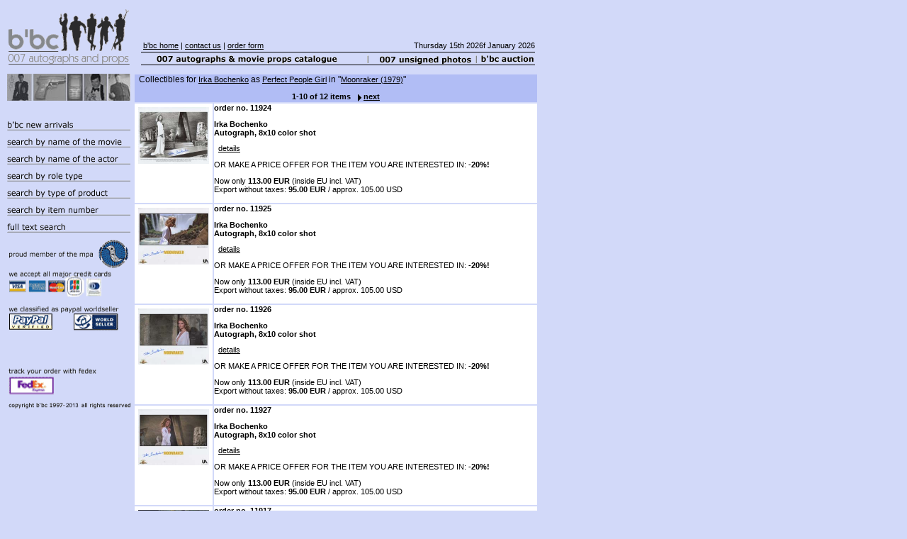

--- FILE ---
content_type: text/html; charset=UTF-8
request_url: https://bondcollectibles.de/catalogue/results.php?role=211&film=12&actor=579
body_size: 3126
content:
<!DOCTYPE HTML PUBLIC "-//W3C//DTD HTML 4.0 Transitional//EN">
<HTML>
<HEAD>
<META HTTP-EQUIV="Content-Type" CONTENT="text/html; charset=ISO-8859-1">
<META NAME="keywords" CONTENT=", James Bond, autographs, 007, autograph, movie props, unsigned photographs, unsigned photograph, reference library,  ...">
<META NAME="description" CONTENT="b'bc 007 autographs and movie props is your place to find high quality 007 collectibles from collectors for collectors.">

<TITLE>Results : | Irka Bochenko | Perfect People Girl | Moonraker |  :: b'bc 007 autographs and movie props</TITLE>
<LINK REL=STYLESHEET TYPE="text/css" HREF="/siteStyles/style.css">
<LINK REL=STYLESHEET TYPE="text/css" HREF="/siteStyles/site.css">
<LINK REL="icon" HREF="/favicon.ico" TYPE="image/ico">
<STYLE>
</STYLE>
</HEAD>
<BODY NOF="(MB=(catalogue, 102, 0, 185, 0), L=(catalogueLayout, 960, 925))" TOPMARGIN=0 LEFTMARGIN=0 MARGINWIDTH=0 MARGINHEIGHT=0>
    <TABLE CELLPADDING=0 CELLSPACING=0 BORDER=0 WIDTH=760 NOF=LY>
        <TR VALIGN=TOP ALIGN=LEFT>
<TD>                <TABLE BORDER=0 CELLSPACING=0 CELLPADDING=0 WIDTH=188 NOF=LY>
                    <TR VALIGN=TOP ALIGN=LEFT>
                        <TD WIDTH=6 HEIGHT=9><IMG SRC="/siteImages/clearpixel.gif" WIDTH=6 HEIGHT=1 BORDER=0 ALT=""></TD>
                        <TD WIDTH=4><IMG SRC="/siteImages/clearpixel.gif" WIDTH=4 HEIGHT=1 BORDER=0 ALT=""></TD>
                        <TD></TD>
                        <TD WIDTH=4><IMG SRC="/siteImages/clearpixel.gif" WIDTH=4 HEIGHT=1 BORDER=0 ALT=""></TD>
                    </TR>
                    <TR VALIGN=TOP ALIGN=LEFT>
                        <TD HEIGHT=87></TD>
                        <TD COLSPAN=3 ALIGN=CENTER VALIGN=MIDDLE WIDTH=182><A HREF="/index.php"><IMG ID="Bild2" HEIGHT=87 WIDTH=182 SRC="/siteImages/bbclogo.gif" BORDER=0 ALT=""></A></TD>
                    </TR>
                    <TR VALIGN=TOP ALIGN=LEFT>
                        <TD COLSPAN=4 HEIGHT=8></TD>
                    </TR>
                    <TR VALIGN=TOP ALIGN=LEFT>
                        <TD COLSPAN=2 HEIGHT=38></TD>
                        <TD ALIGN=CENTER VALIGN=MIDDLE WIDTH=174><IMG ID="Bild3" HEIGHT=38 WIDTH=174 SRC="/siteImages/5shots.jpg" BORDER=0 ALT=""></TD>
                        <TD></TD>
                    </TR>
                    <TR VALIGN=TOP ALIGN=LEFT>
                        <TD COLSPAN=4 HEIGHT=20></TD>
                    </TR>
                    <TR VALIGN=TOP ALIGN=LEFT>
                        <TD COLSPAN=2 HEIGHT=24></TD>
                        <TD ALIGN=CENTER VALIGN=MIDDLE WIDTH=174><A HREF="/catalogue/newarrivals.php"><IMG ID="Bild70" HEIGHT=24 WIDTH=174 SRC="/siteImages/a_newarrivals.gif" BORDER=0 ALT=""></A></TD>
                        <TD></TD>
                    </TR>
                    <TR VALIGN=TOP ALIGN=LEFT>
                        <TD COLSPAN=2 HEIGHT=24></TD>
                        <TD ALIGN=CENTER VALIGN=MIDDLE WIDTH=174><A HREF="/catalogue/searchbymovie.php"><IMG ID="Bild66" HEIGHT=24 WIDTH=174 SRC="/siteImages/a_bymovieoff.gif" BORDER=0 ALT=""></A></TD>
                        <TD></TD>
                    </TR>
                    <TR VALIGN=TOP ALIGN=LEFT>
                        <TD COLSPAN=2 HEIGHT=24></TD>
                        <TD ALIGN=CENTER VALIGN=MIDDLE WIDTH=174><A HREF="/catalogue/searchbyactor.php"><IMG ID="Bild68" HEIGHT=24 WIDTH=174 SRC="/siteImages/a_byactoroff.gif" BORDER=0 ALT=""></A></TD>
                        <TD></TD>
                    </TR>
                    <TR VALIGN=TOP ALIGN=LEFT>
                        <TD COLSPAN=2 HEIGHT=24></TD>
                        <TD ALIGN=CENTER VALIGN=MIDDLE WIDTH=174><A HREF="/catalogue/searchbyroletype.php"><IMG ID="Bild67" HEIGHT=24 WIDTH=174 SRC="/siteImages/a_byroletypeoff.gif" BORDER=0 ALT=""></A></TD>
                        <TD></TD>
                    </TR>
                    <TR VALIGN=TOP ALIGN=LEFT>
                        <TD COLSPAN=2 HEIGHT=24></TD>
                        <TD ALIGN=CENTER VALIGN=MIDDLE WIDTH=174><A HREF="/catalogue/searchbyproducttype.php"><IMG ID="Bild38" HEIGHT=24 WIDTH=174 SRC="/siteImages/a_byproducttypeoff.gif" BORDER=0 ALT=""></A></TD>
                        <TD></TD>
                    </TR>
                    <TR VALIGN=TOP ALIGN=LEFT>
                        <TD COLSPAN=2 HEIGHT=24></TD>
                        <TD ALIGN=CENTER VALIGN=MIDDLE WIDTH=174><A HREF="/catalogue/searchbysku.php"><IMG ID="Bild38" HEIGHT=24 WIDTH=174 SRC="/siteImages/bynumber.gif" BORDER=0 ALT=""></A></TD>
                        <TD></TD>
                    </TR>
                    <TR VALIGN=TOP ALIGN=LEFT>
                        <TD COLSPAN=2 HEIGHT=24></TD>
                        <TD ALIGN=CENTER VALIGN=MIDDLE WIDTH=174><A HREF="/catalogue/searchbykeywords.php"><IMG ID="Bild38" HEIGHT=24 WIDTH=174 SRC="/siteImages/fulltext.gif" BORDER=0 ALT=""></A></TD>
                        <TD></TD>
                    </TR>
                    <TR VALIGN=TOP ALIGN=LEFT>
                        <TD COLSPAN=2 HEIGHT=262></TD>
                        <TD COLSPAN=2 ALIGN=CENTER VALIGN=MIDDLE WIDTH=174><IMG ID="Bild12" HEIGHT=262 WIDTH=174 SRC="/siteImages/a_untenlinks_sw_neu.png" BORDER=0 ALT="" USEMAP="#linksUntenMap"><MAP NAME="linksUntenMap">
<AREA SHAPE="RECT" COORDS="0,0,174,45" HREF="http://www.moviepropsassociation.org">
<AREA SHAPE="RECT" COORDS="0,61,25,81" HREF="http://www.visa.com">
<AREA SHAPE="RECT" COORDS="27,61,53,81" HREF="http://www.americanexpress.com">
<AREA SHAPE="RECT" COORDS="56,61,79,81" HREF="http://www.mastercard.com">
<AREA SHAPE="RECT" COORDS="81,58,104,85" HREF="http://www.jcbusa.com">
<AREA SHAPE="RECT" COORDS="0,109,62,133" HREF="http://www.paypal.com">
<!--<AREA SHAPE="RECT" COORDS="0,150,65,176" HREF="http://www.bidpay.com">-->
<AREA SHAPE="RECT" COORDS="1,199,62,223" HREF="http://www.fedex.com">
<AREA SHAPE="RECT" COORDS="0,237,173,244" HREF="http://www.bondcollectibles.de">
</MAP></TD>
                        <TD COLSPAN=2></TD>
                    </TR>
                </TABLE>
</TD>
<TD>                <TABLE BORDER=0 CELLSPACING=0 CELLPADDING=0 WIDTH=567 NOF=LY>
                    <TR VALIGN=TOP ALIGN=LEFT>
                        <TD WIDTH=10 HEIGHT=58><IMG SRC="/siteImages/clearpixel.gif" WIDTH=10 HEIGHT=1 BORDER=0 ALT=""></TD>
                        <TD WIDTH=1><IMG SRC="/siteImages/clearpixel.gif" WIDTH=1 HEIGHT=1 BORDER=0 ALT=""></TD>
                        <TD WIDTH=3><IMG SRC="/siteImages/clearpixel.gif" WIDTH=3 HEIGHT=1 BORDER=0 ALT=""></TD>
                        <TD WIDTH=258><IMG SRC="/siteImages/clearpixel.gif" WIDTH=258 HEIGHT=1 BORDER=0 ALT=""></TD>
                        <TD WIDTH=1><IMG SRC="/siteImages/clearpixel.gif" WIDTH=1 HEIGHT=1 BORDER=0 ALT=""></TD>
                        <TD></TD>
                        <TD WIDTH=24><IMG SRC="/siteImages/clearpixel.gif" WIDTH=24 HEIGHT=1 BORDER=0 ALT=""></TD>
                        <TD WIDTH=115><IMG SRC="/siteImages/clearpixel.gif" WIDTH=115 HEIGHT=1 BORDER=0 ALT=""></TD>
                        <TD></TD>
                        <TD></TD>
                        <TD WIDTH=66><IMG SRC="/siteImages/clearpixel.gif" WIDTH=66 HEIGHT=1 BORDER=0 ALT=""></TD>
                    </TR>
                    <TR VALIGN=TOP ALIGN=LEFT>
                        <TD COLSPAN=3></TD>
                        <TD COLSPAN=4 WIDTH=287 CLASS="TextObject">
                            <P><A HREF="/index.php">b'bc home</A> | <A HREF="../contact/">contact us</A> | <A HREF="/order_form.php" TARGET="_blank">order form</A></P>
                        </TD>
                        <TD COLSPAN=4 CLASS="TextObject" ALIGN="RIGHT"><P>Thursday 15th 2026f January 2026</P></TD>
                    </TR>
                    <TR VALIGN=TOP ALIGN=LEFT>
                        <TD COLSPAN=11 HEIGHT=3></TD>
                    </TR>
                    <TR VALIGN=TOP ALIGN=LEFT>
                        <TD COLSPAN=2 HEIGHT=2></TD>
                        <TD COLSPAN=9 ALIGN=CENTER VALIGN=MIDDLE WIDTH=556><IMG ID="Bild5" HEIGHT=2 WIDTH=556 SRC="/siteImages/linie.gif" BORDER=0 ALT=""></TD>
                    </TR>
                    <TR VALIGN=TOP ALIGN=LEFT>
                        <TD COLSPAN=6 ALIGN=CENTER VALIGN=MIDDLE WIDTH=262><A HREF="/catalogue/index.php"><IMG ID="Bild43" WIDTH=262 HEIGHT=16 SRC="/siteImages/007catalogueon.gif" BORDER=0 ALT=""></A></TD>
                        <TD ROWSPAN=1 ALIGN=CENTER VALIGN=MIDDLE WIDTH=4><IMG ID="Bild39" HEIGHT=16 WIDTH=4 SRC="/siteImages/a_trennstrich.gif" BORDER=0 ALT=""></TD>
                        <TD COLSPAN=2 ROWSPAN=3 ALIGN=CENTER VALIGN=MIDDLE WIDTH=139><A HREF="/photodivision/newarrivals.php"><IMG ID="Bild36" HEIGHT=16 WIDTH=139 SRC="/siteImages/007photoson.gif" BORDER=0 ALT=""></A></TD>
                        <TD ROWSPAN=1 ALIGN=CENTER VALIGN=MIDDLE WIDTH=4><IMG ID="Bild65" HEIGHT=16 WIDTH=4 SRC="/siteImages/a_trennstrich.gif" BORDER=0 ALT=""></TD>
                        <TD ROWSPAN=1 ALIGN=CENTER VALIGN=MIDDLE WIDTH=81><A HREF="/cgi-bin/auction/auction.pl"><IMG ID="Bild37" HEIGHT=16 WIDTH=81 SRC="/siteImages/auctionon.gif" BORDER=0 ALT=""></A></TD>
                    </TR>
                    <TR VALIGN=TOP ALIGN=LEFT>
                        <TD COLSPAN=2 HEIGHT=2></TD>
                        <TD COLSPAN=9 ALIGN=CENTER VALIGN=MIDDLE WIDTH=556><IMG ID="Bild4" HEIGHT=2 WIDTH=556 SRC="/siteImages/linie.gif" BORDER=0 ALT=""></TD>
                    </TR>
                </TABLE>
                <TABLE BORDER=0 CELLSPACING=0 CELLPADDING=0 NOF=LY>
                    <TR VALIGN=TOP ALIGN=LEFT>
                        <TD WIDTH=10 HEIGHT=10><IMG SRC="/siteImages/clearpixel.gif" WIDTH=10 HEIGHT=1 BORDER=0 ALT=""></TD>
                        <TD></TD>
                    </TR>
                    <TR VALIGN=TOP ALIGN=LEFT>
                        <TD></TD>
                        <TD WIDTH=562>
</table><TABLE ID="Tabelle2" BORDER=0 CELLSPACING=2 CELLPADDING=0 WIDTH="100%">
   <TR VALIGN=MIDDLE>
    <TD COLSPAN=2 STYLE="background-color: rgb(177,189,245);" HEIGHT=25><P><SPAN STYLE="font-size: 9pt;">&nbsp; Collectibles  for <A HREF="/catalogue/actors.php?actor=579">Irka Bochenko</A> as <A HREF="/catalogue/roles.php?&role=211">Perfect People Girl</A> in  &quot;<A HREF="/catalogue/movieresults.php?film=12">Moonraker (1979)</A>&quot;<P ALIGN=CENTER><B><SPAN STYLE="font-size: 8pt;">1-10 of 12 items<A HREF="/catalogue/results.php?offsetIndex=1&actor=579&film=12&role=211"><IMG ID="Bild70" HEIGHT=14 WIDTH=18 SRC="/siteImages/pfeilkl.gif" VSPACE=0 HSPACE=0 ALIGN="TOP" BORDER=0 ALT="">next</A></SPAN></B></SPAN></P></TD>
     </TR>

  <TR VALIGN=TOP><TD WIDTH=100 STYLE="background-color: rgb(255,255,255);" HEIGHT=140><A HREF="/catalogue/products.php?product=6935"><IMG ID="Bild28" VSPACE="5" HSPACE="5" WIDTH="100" HEIGHT=80 SRC="/catalog/imagebank37/11924ib.jpg" VSPACE=0 HSPACE=0 ALIGN="TOP" BORDER=0 ALT="" /></A></TD><TD WIDTH=453 STYLE="background-color: rgb(255,255,255);">
    <P><B>order no. 11924</B></P>
    <P><B>Irka Bochenko<BR />
    Autograph, 8x10 color shot</P><P>&nbsp;<SPAN STYLE="font-weight: normal;"> <A HREF="/catalogue/products.php?product=6935">details</A></SPAN></B></P><P>OR MAKE A PRICE OFFER FOR THE ITEM YOU ARE INTERESTED IN: <B>-20%!</B></P><P>Now only <B>113.00&nbsp;EUR</B> (inside EU incl. VAT)<BR />
Export without taxes: <B>95.00&nbsp;EUR</B> /
approx. 105.00&nbsp;USD<p></P></TD></TR><TR VALIGN=TOP><TD WIDTH=100 STYLE="background-color: rgb(255,255,255);" HEIGHT=140><A HREF="/catalogue/products.php?product=6934"><IMG ID="Bild28" VSPACE="5" HSPACE="5" WIDTH="100" HEIGHT=80 SRC="/catalog/imagebank37/11925ib.jpg" VSPACE=0 HSPACE=0 ALIGN="TOP" BORDER=0 ALT="" /></A></TD><TD WIDTH=453 STYLE="background-color: rgb(255,255,255);">
    <P><B>order no. 11925</B></P>
    <P><B>Irka Bochenko<BR />
    Autograph, 8x10 color shot</P><P>&nbsp;<SPAN STYLE="font-weight: normal;"> <A HREF="/catalogue/products.php?product=6934">details</A></SPAN></B></P><P>OR MAKE A PRICE OFFER FOR THE ITEM YOU ARE INTERESTED IN: <B>-20%!</B></P><P>Now only <B>113.00&nbsp;EUR</B> (inside EU incl. VAT)<BR />
Export without taxes: <B>95.00&nbsp;EUR</B> /
approx. 105.00&nbsp;USD<p></P></TD></TR><TR VALIGN=TOP><TD WIDTH=100 STYLE="background-color: rgb(255,255,255);" HEIGHT=140><A HREF="/catalogue/products.php?product=6933"><IMG ID="Bild28" VSPACE="5" HSPACE="5" WIDTH="100" HEIGHT=79 SRC="/catalog/imagebank37/11926ib.jpg" VSPACE=0 HSPACE=0 ALIGN="TOP" BORDER=0 ALT="" /></A></TD><TD WIDTH=453 STYLE="background-color: rgb(255,255,255);">
    <P><B>order no. 11926</B></P>
    <P><B>Irka Bochenko<BR />
    Autograph, 8x10 color shot</P><P>&nbsp;<SPAN STYLE="font-weight: normal;"> <A HREF="/catalogue/products.php?product=6933">details</A></SPAN></B></P><P>OR MAKE A PRICE OFFER FOR THE ITEM YOU ARE INTERESTED IN: <B>-20%!</B></P><P>Now only <B>113.00&nbsp;EUR</B> (inside EU incl. VAT)<BR />
Export without taxes: <B>95.00&nbsp;EUR</B> /
approx. 105.00&nbsp;USD<p></P></TD></TR><TR VALIGN=TOP><TD WIDTH=100 STYLE="background-color: rgb(255,255,255);" HEIGHT=140><A HREF="/catalogue/products.php?product=6932"><IMG ID="Bild28" VSPACE="5" HSPACE="5" WIDTH="100" HEIGHT=79 SRC="/catalog/imagebank37/11927ib.jpg" VSPACE=0 HSPACE=0 ALIGN="TOP" BORDER=0 ALT="" /></A></TD><TD WIDTH=453 STYLE="background-color: rgb(255,255,255);">
    <P><B>order no. 11927</B></P>
    <P><B>Irka Bochenko<BR />
    Autograph, 8x10 color shot</P><P>&nbsp;<SPAN STYLE="font-weight: normal;"> <A HREF="/catalogue/products.php?product=6932">details</A></SPAN></B></P><P>OR MAKE A PRICE OFFER FOR THE ITEM YOU ARE INTERESTED IN: <B>-20%!</B></P><P>Now only <B>113.00&nbsp;EUR</B> (inside EU incl. VAT)<BR />
Export without taxes: <B>95.00&nbsp;EUR</B> /
approx. 105.00&nbsp;USD<p></P></TD></TR><TR VALIGN=TOP><TD WIDTH=100 STYLE="background-color: rgb(255,255,255);" HEIGHT=140><A HREF="/catalogue/products.php?product=6927"><IMG ID="Bild28" VSPACE="5" HSPACE="5" WIDTH="100" HEIGHT=80 SRC="/catalog/imagebank37/11917a.jpg" VSPACE=0 HSPACE=0 ALIGN="TOP" BORDER=0 ALT="" /></A></TD><TD WIDTH=453 STYLE="background-color: rgb(255,255,255);">
    <P><B>order no. 11917</B></P>
    <P><B>MULTIPLE MAJOR CAST MOONRAKER GIRLS 007 BOND SIGNED BY 4<BR />
    Autograph, 8x10 COLOR shot</P><P>&nbsp;<SPAN STYLE="font-weight: normal;"> <A HREF="/catalogue/products.php?product=6927">details</A></SPAN></B></P><P>OR MAKE A PRICE OFFER FOR THE ITEM YOU ARE INTERESTED IN: <B>-20%!</B></P><P>Now only <B>284.00&nbsp;EUR</B> (inside EU incl. VAT)<BR />
Export without taxes: <B>239.00&nbsp;EUR</B> /
approx. 263.00&nbsp;USD<p></P></TD></TR><TR VALIGN=TOP><TD WIDTH=100 STYLE="background-color: rgb(255,255,255);" HEIGHT=140><A HREF="/catalogue/products.php?product=6926"><IMG ID="Bild28" VSPACE="5" HSPACE="5" WIDTH="100" HEIGHT=79 SRC="/catalog/imagebank37/11918a.jpg" VSPACE=0 HSPACE=0 ALIGN="TOP" BORDER=0 ALT="" /></A></TD><TD WIDTH=453 STYLE="background-color: rgb(255,255,255);">
    <P><B>order no. 11919</B></P>
    <P><B>MULTIPLE MAJOR CAST MOONRAKER GIRLS 007 BOND SIGNED BY 3<BR />
    Autograph, 8x10 bw shot</P><P>&nbsp;<SPAN STYLE="font-weight: normal;"> <A HREF="/catalogue/products.php?product=6926">details</A></SPAN></B></P><P>OR MAKE A PRICE OFFER FOR THE ITEM YOU ARE INTERESTED IN: <B>-20%!</B></P><P>Now only <B>113.00&nbsp;EUR</B> (inside EU incl. VAT)<BR />
Export without taxes: <B>95.00&nbsp;EUR</B> /
approx. 105.00&nbsp;USD<p></P></TD></TR><TR VALIGN=TOP><TD WIDTH=100 STYLE="background-color: rgb(255,255,255);" HEIGHT=140><A HREF="/catalogue/products.php?product=6922"><IMG ID="Bild28" VSPACE="5" HSPACE="5" WIDTH="100" HEIGHT=80 SRC="/catalog/imagebank37/11916ib.jpg" VSPACE=0 HSPACE=0 ALIGN="TOP" BORDER=0 ALT="" /></A></TD><TD WIDTH=453 STYLE="background-color: rgb(255,255,255);">
    <P><B>order no. 11916</B></P>
    <P><B>Irka Bochenko<BR />
    Autograph, 8x10 bw shot</P><P>&nbsp;<SPAN STYLE="font-weight: normal;"> <A HREF="/catalogue/products.php?product=6922">details</A></SPAN></B></P><P>OR MAKE A PRICE OFFER FOR THE ITEM YOU ARE INTERESTED IN: <B>-20%!</B></P><P>Now only <B>113.00&nbsp;EUR</B> (inside EU incl. VAT)<BR />
Export without taxes: <B>95.00&nbsp;EUR</B> /
approx. 105.00&nbsp;USD<p></P></TD></TR><TR VALIGN=TOP><TD WIDTH=100 STYLE="background-color: rgb(255,255,255);" HEIGHT=140><A HREF="/catalogue/products.php?product=6921"><IMG ID="Bild28" VSPACE="5" HSPACE="5" WIDTH="100" HEIGHT=126 SRC="/catalog/imagebank37/11915ib.jpg" VSPACE=0 HSPACE=0 ALIGN="TOP" BORDER=0 ALT="" /></A></TD><TD WIDTH=453 STYLE="background-color: rgb(255,255,255);">
    <P><B>order no. 11915</B></P>
    <P><B>Irka Bochenko<BR />
    Autograph, 8x10 bw shot</P><P>&nbsp;<SPAN STYLE="font-weight: normal;"> <A HREF="/catalogue/products.php?product=6921">details</A></SPAN></B></P><P>OR MAKE A PRICE OFFER FOR THE ITEM YOU ARE INTERESTED IN: <B>-20%!</B></P><P>Now only <B>113.00&nbsp;EUR</B> (inside EU incl. VAT)<BR />
Export without taxes: <B>95.00&nbsp;EUR</B> /
approx. 105.00&nbsp;USD<p></P></TD></TR><TR VALIGN=TOP><TD WIDTH=100 STYLE="background-color: rgb(255,255,255);" HEIGHT=140><A HREF="/catalogue/products.php?product=6920"><IMG ID="Bild28" VSPACE="5" HSPACE="5" WIDTH="100" HEIGHT=126 SRC="/catalog/imagebank37/11914ib.jpg" VSPACE=0 HSPACE=0 ALIGN="TOP" BORDER=0 ALT="" /></A></TD><TD WIDTH=453 STYLE="background-color: rgb(255,255,255);">
    <P><B>order no. 11914</B></P>
    <P><B>Irka Bochenko<BR />
    Autograph, 8x10 bw shot</P><P>&nbsp;<SPAN STYLE="font-weight: normal;"> <A HREF="/catalogue/products.php?product=6920">details</A></SPAN></B></P><P>OR MAKE A PRICE OFFER FOR THE ITEM YOU ARE INTERESTED IN: <B>-20%!</B></P><P>Now only <B>113.00&nbsp;EUR</B> (inside EU incl. VAT)<BR />
Export without taxes: <B>95.00&nbsp;EUR</B> /
approx. 105.00&nbsp;USD<p></P></TD></TR><TR VALIGN=TOP><TD WIDTH=100 STYLE="background-color: rgb(255,255,255);" HEIGHT=140><A HREF="/catalogue/products.php?product=6919"><IMG ID="Bild28" VSPACE="5" HSPACE="5" WIDTH="100" HEIGHT=127 SRC="/catalog/imagebank37/11913ib.jpg" VSPACE=0 HSPACE=0 ALIGN="TOP" BORDER=0 ALT="" /></A></TD><TD WIDTH=453 STYLE="background-color: rgb(255,255,255);">
    <P><B>order no. 11913</B></P>
    <P><B>Irka Bochenko<BR />
    Autograph, 8x10 bw shot</P><P>&nbsp;<SPAN STYLE="font-weight: normal;"> <A HREF="/catalogue/products.php?product=6919">details</A></SPAN></B></P><P>OR MAKE A PRICE OFFER FOR THE ITEM YOU ARE INTERESTED IN: <B>-20%!</B></P><P>Now only <B>113.00&nbsp;EUR</B> (inside EU incl. VAT)<BR />
Export without taxes: <B>95.00&nbsp;EUR</B> /
approx. 105.00&nbsp;USD<p></P></TD></TR><TR VALIGN=MIDDLE><TD COLSPAN=2 STYLE="background-color: rgb(177,189,245);" HEIGHT=25>  <P STYLE="text-align: center;"><B><SPAN STYLE="font-size: 8pt;">1-10 of 12 items<A HREF="/catalogue/results.php?offsetIndex=1&actor=579&film=12&role=211"><IMG ID="Bild70" HEIGHT=14 WIDTH=18 SRC="/siteImages/pfeilkl.gif" VSPACE=0 HSPACE=0 ALIGN="TOP" BORDER=0 ALT="">next</A></SPAN></B></P></TD>
     </TR>
    </TABLE>
                    </TD></TR>
                    <TR VALIGN=TOP ALIGN=LEFT>
                        <TD HEIGHT=2></TD>
                        <TD ALIGN=CENTER VALIGN=MIDDLE WIDTH=556><IMG ID="Bild47" HEIGHT=2 WIDTH=556 SRC="/siteImages/linie.gif" BORDER=0 ALT=""></TD>
                    </TR>
                    <TR VALIGN=TOP ALIGN=LEFT>
                        <TD COLSPAN=2 HEIGHT=1></TD>
                    </TR>
                    <TR VALIGN=TOP ALIGN=LEFT>
                        <TD></TD>
                        <TD WIDTH=556 CLASS="TextObject">
                            <P STYLE="text-align: center;"><SPAN STYLE="font-size: 7pt;"><A HREF="/disclaimer/">disclaimer</A> | <A HREF="/termsofsale/">terms of sale</A> | <A HREF="/copyright/">copyright</A> | <A HREF="/impressum/">impressum</A></SPAN></P>
                        </TD>
                    </TR>
                    <TR VALIGN=TOP ALIGN=LEFT>
                        <TD COLSPAN=2 HEIGHT=2></TD>
                    </TR>
                    <TR VALIGN=TOP ALIGN=LEFT>
                        <TD HEIGHT=2></TD>
                        <TD ALIGN=CENTER VALIGN=MIDDLE WIDTH=556><IMG ID="Bild46" HEIGHT=2 WIDTH=556 SRC="/siteImages/linie.gif" BORDER=0 ALT=""></TD>

</TR></TABLE> 
<P>&nbsp;</P>
</BODY>
</HTML>
 


--- FILE ---
content_type: text/css
request_url: https://bondcollectibles.de/siteStyles/site.css
body_size: 1229
content:
/* CSS-Definitionsdatei, die Site-weite Stylesheets enth�lt */
A:active { font-family: Verdana,Tahoma,Arial,Helvetica,Sans-serif,sans-serif; font-size: 8pt; color: rgb(0,0,0);}
/* A:link { font-size: 8pt; color: rgb(0,0,0);} */
 A:visited { font-family: Verdana,Tahoma,Arial,Helvetica,Sans-serif,sans-serif; font-size: 8pt; color: rgb(0,0,0);}
 H1 { font-family: Verdana,Tahoma,Arial,Helvetica,Sans-serif,sans-serif; font-size: 9pt; color: rgb(0,0,0); font-weight: normal; font-style: normal;}
 H2 { font-family: Verdana,Tahoma,Arial,Helvetica,Sans-serif,sans-serif; font-size: 9pt; color: rgb(0,0,0); font-weight: normal; font-style: normal;}
 P { font-family: Verdana,Tahoma,Arial,Helvetica,Sans-serif,sans-serif; font-size: 8pt;}
 .kleine_links { font-family: Verdana,Tahoma,Arial,Helvetica,Sans-serif,sans-serif; font-size: 8pt; color: rgb(0,0,0); text-decoration: none ;}
 LI { font-family: Verdana,Tahoma,Arial,Helvetica,Sans-serif,sans-serif; font-size: 8pt; color: rgb(0,0,0);}
 A { font-family: Verdana,Tahoma,Arial,Helvetica,Sans-serif,sans-serif; font-size: 8pt; color: rgb(0,0,0);}
 H6 { font-family: Verdana,Tahoma,Arial,Helvetica,Sans-serif,sans-serif; font-size: 9pt; color: rgb(0,0,0);}
 /* A:hover { font-family: Verdana,Tahoma,Arial,Helvetica,Sans-serif,sans-serif; font-size: 8pt; color: rgb(0,0,0);}
*/